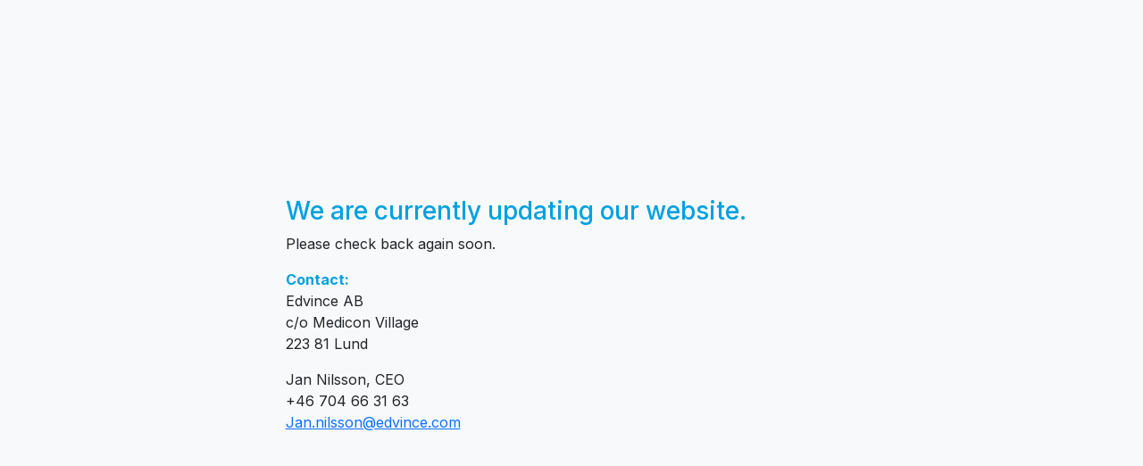

--- FILE ---
content_type: text/html; charset=utf-8
request_url: https://www.edvince.com/news/
body_size: 727
content:


<!doctype html>
<html lang="en">

<head>
    <meta charset="utf-8">
    <meta name="viewport" content="width=device-width, initial-scale=1">
    <link href="/css/Edvince.css?v=1.1" rel="stylesheet">
    <link href="https://fonts.googleapis.com/css2?family=Material+Symbols+Outlined" rel="stylesheet" />
    <title>Edvince</title>
    <link rel="apple-touch-icon" sizes="180x180" href="/media/210557/apple-touch-icon.png">
    <link rel="icon" type="image/png" sizes="32x32" href="/media/210562/favicon-32x32.png">
    <link rel="icon" type="image/png" sizes="16x16" href="/media/210561/favicon-16x16.png">
    <link href="https://cdn.jsdelivr.net/npm/bootstrap@5.2.3/dist/css/bootstrap.min.css" rel="stylesheet" integrity="sha384-rbsA2VBKQhggwzxH7pPCaAqO46MgnOM80zW1RWuH61DGLwZJEdK2Kadq2F9CUG65" crossorigin="anonymous">
    <style>
    .page-wrapper
    {
        min-height: 100vh;
    }
    </style>
</head>
<body>
    <div class="bg-light page-wrapper d-flex flex-column justify-content-center">
        <section class="py-5">
            <div class="container py-5">
                <div class="row justify-content-center">
                    <div class="col-lg-7">
                        <h3>We are currently updating our website.</h3>
                        <p>Please check back again soon.</p>
                        <p><strong>Contact:</strong><br>
                        Edvince AB<br>
                        c/o Medicon Village<br>
                        223 81 Lund
                        </p>
                        <p>
                        Jan Nilsson, CEO<br>
                        +46 704 66 31 63 <br>
                        <a href="/cdn-cgi/l/email-protection#dcb6bdb2f2b2b5b0afafb3b29cb9b8aab5b2bfb9f2bfb3b1"><span class="__cf_email__" data-cfemail="044e656a2a6a6d6877776b6a446160726d6a67612a676b69">[email&#160;protected]</span></a>
                       </p>
                    </div>
                </div>
            </div>
        </section>
    </div>
    

<script data-cfasync="false" src="/cdn-cgi/scripts/5c5dd728/cloudflare-static/email-decode.min.js"></script></html>

--- FILE ---
content_type: text/css
request_url: https://www.edvince.com/css/Edvince.css?v=1.1
body_size: 451
content:
@import url('https://fonts.googleapis.com/css2?family=Inter:wght@100;200;300;400;500;600;700;800;900&display=swap');

@media only screen and (max-width: 992px) {
	.dropdown-menu {
		display: block !important;
	}
	.dropdown-menu .dropdown.nav-item {
		font-size: .8rem;
		padding-left: 5px;
	}
	.navbar-collapse {
	    overflow-y: scroll;
    	max-height: 60vh;
	}
}

.card {
    border: none !important;
}
.card-img-top {
	border-radius: 0px !important;
}
a.card-title {
    text-decoration: none;
}
.card-body {
    padding: 0 !important;
}

.display-5 {
	color: #fff;
}

.h1, .h2, .h3, .h4, .h5, .h6, h1, h2, h3, h4, h5, h6 {
    color: #00a0df;
}

b, strong {
    color: #00a0df;
}

@media (min-width: 992px) {
	.navbar-expand-lg .navbar-nav .nav-link {
		padding-right: 1rem !important;
		padding-left: 1rem !important;
	}
}

body {
    font-family: 'Inter', sans-serif !important;
}

.haschildren:hover .sub-menu.dropdown-menu {
	display: block;
}

.haschildren>.nav-link:after {
	font-family: "Material Symbols Outlined";
    content: "\e5cf";
	float: right;
    padding-left: 5px;
}

.dropdown-menu {
    border-radius: 0px !important;
    border: none !important;
    background-color: #f8f9fa !important;
}

button.navbar-toggler {
    border: none;
}

a.nav-link {
    color: #212529;
}

footer a.nav-link {
    color: #fff;
}

.bg-edvince {
    background-color: #00a0df;
}

.bg-edvince-light {
	background-color: #cdecf8;
}

.bg-edvince-dark {
    background-color: #003366;
}

.btn {
    border-radius: 0 !important;
    border: 2px solid #00a0df !important;
    color: #00a0df !important;
}

.btn-white {
    border-radius: 0 !important;
    border: 2px solid #fff !important;
    color: #fff !important;
}

.form-control {
	border-radius: 0 !important;
}

.map-responsive {
    overflow:hidden;
    padding-bottom:56.25%;
    position:relative;
    height:0;
}

.map-responsive iframe {
    left:0;
    top:0;
    height:100%;
    width:100%;
    position:absolute;
}

.subpage-hero {
    padding: 100px 0px 100px 0px;
}